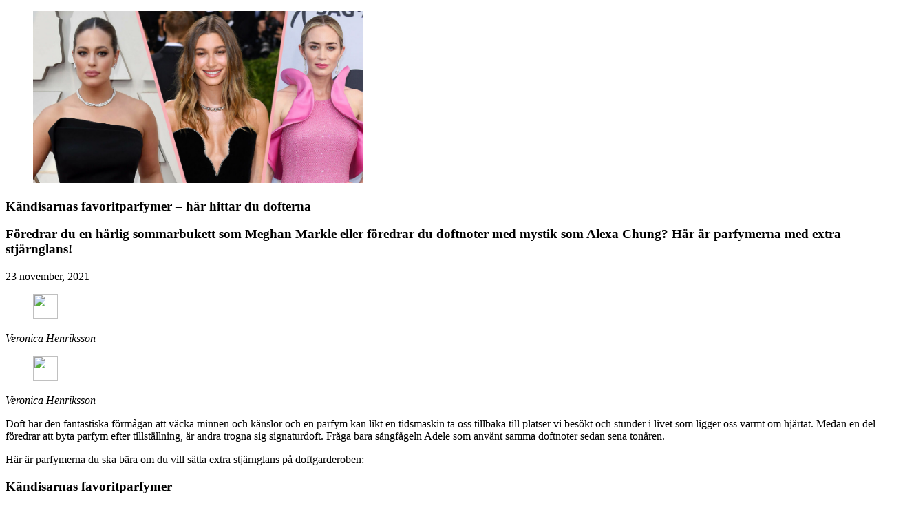

--- FILE ---
content_type: text/html; charset=UTF-8
request_url: https://www.baaam.se/skonhet/kandisars-favoritparfymer/7895175
body_size: 7840
content:
<!DOCTYPE html>
<html lang="sv-SE">

    <head>
        <meta property="og:type" content="article" />
        <meta property="article:section" content="baaam skönhet" />
        
        
        
    </head>

    <body class="article site_baaam   ">

        
                


        <article class="pageWidth">

            <section class="main article">

                    <div></div>
<script>
(function() {
    let windowUrl = window.location.href;
    windowUrl = windowUrl.substring(windowUrl.indexOf('?') + 1);
    let messageElement = document.querySelector('.shareableMessage');
    if (windowUrl && windowUrl.includes('code') && windowUrl.includes('expires')) {
        messageElement.style.display = 'block';
    } 
})();
</script>


                <div class="articleHeader column">


    


    <div class="media row c-post-featured-image" data-test-id="post-featured-image">
            
            <figure class="">
    <div class="img fullwidthTarget">
        <picture>
            <source srcset="https://image.baaam.se/7895242.jpg?imageId=7895242&width=2116&height=1102&format=jpg" 
                width="1058"
                height="551"
                media="(min-width: 768px)"
                type="image/jpeg">    
            <source srcset="https://image.baaam.se/7895242.jpg?imageId=7895242&width=960&height=500&format=jpg" 
                width="480"
                height="250"
                media="(max-width: 767px)"
                type="image/jpeg">    
            <img src="https://image.baaam.se/7895242.jpg?imageId=7895242&width=960&height=500&format=jpg"
                width="480"
                height="250"
                title="Kändisarnas favoritparfymer – här hittar du dofterna"
                alt="" 
                
                style=""    
                >
        </picture>
        
        
    </div>
</figure>

            
            
            
            
            
            
        <div class="floatingText"></div>
    </div>

    <div class="c-post_title" data-test-id="post-title">
<h1 itemprop="headline"
  class="headline tm30"
  style="">
  Kändisarnas favoritparfymer – här hittar du dofterna
</h1>
</div>

    <h3 itemprop="description" class="subtitle " style="">Föredrar du en härlig sommarbukett som Meghan Markle eller föredrar du doftnoter med mystik som Alexa Chung? Här är parfymerna med extra stjärnglans!</h3>
    <a class="c-post-byline__category " href="https:&#x2F;&#x2F;www.baaam.se&#x2F;&#x2F;">
  
</a>
    <h2 class="kicker " style=""></h2>

    <div class="meta">
  
  <div class="c-post-byline">
    <div class="c-post-byline__meta">
      <a class="c-post-byline__category " href="https:&#x2F;&#x2F;www.baaam.se&#x2F;&#x2F;">
        
      </a>
      <div class="c-post-byline__date">
          23 november, 2021
      </div>
      <div class="byline column c-post-author" itemscope itemtype="http://schema.org/Person">
    <div class="content c-post-author__image c-post-author__image--round">
            
                <figure>
                    <img itemprop="image" src="" width="36" height="36" />
                </figure>
        <div class="c-post-byline__info">
            <address class="name c-post-author__name">
                <span class="c-post-author__name--uppercase">
                        <span class="firstname firstname">Veronica</span> <span class="firstname lastname">Henriksson</span> 
                </span>
            </address>
        </div>
    </div>
    <div style="display:none" class="byline_sites"></div>
    <div style="display:none" class="isauthorlink"></div>
</div>


      <div class="c-post-byline__photo-byline">

      </div>
    </div>

  </div>
</div>

    <!-- Legacy bylines, but editor cannot add bylines here. TODO: will remove in future -->
    <div class="meta-container">
        <div class="meta-bylines legacy-bylines" style="margin-top: 5px;">
            <div class="byline column c-post-author" itemscope itemtype="http://schema.org/Person">
    <div class="content c-post-author__image c-post-author__image--round">
            
                <figure>
                    <img itemprop="image" src="" width="36" height="36" />
                </figure>
        <div class="c-post-byline__info">
            <address class="name c-post-author__name">
                <span class="c-post-author__name--uppercase">
                        <span class="firstname firstname">Veronica</span> <span class="firstname lastname">Henriksson</span> 
                </span>
            </address>
        </div>
    </div>
    <div style="display:none" class="byline_sites"></div>
    <div style="display:none" class="isauthorlink"></div>
</div>

        </div>
    </div>
    <!-- // Legacy bylines -->
</div>


                
                
                <div data-element-guid="8fc98b27-9126-4567-a334-39913b4c505f" class="bodytext large-12 small-12 medium-12">
    
    

    <p>Doft har den fantastiska förmågan att väcka minnen och känslor och en parfym kan likt en tidsmaskin ta oss tillbaka till platser vi besökt och stunder i livet som ligger oss varmt om hjärtat. Medan en del föredrar att byta parfym efter tillställning, är andra trogna sig signaturdoft. Fråga bara sångfågeln Adele som använt samma doftnoter sedan sena tonåren.</p><p>Här är parfymerna du ska bära om du vill sätta extra stjärnglans på doftgarderoben:</p><h3>Kändisarnas favoritparfymer</h3><h2>Hailey Biebers favoritparfym, R.E.M EdP – Ariana Grande</h2><figure class="column small-12 large-12 large-12 small-abs-12 large-abs-12">
    <div class="content image-wrapper ">
        <div class="img image fullwidthTarget">
            <picture>
                <source srcset="https://image.baaam.se/7893969.jpg?imageId=7893969&width=2116&height=1102&format=jpg" 
                    width="1058"
                    height="551"
                    media="(min-width: 768px)"
                    type="image/jpeg">    
                <source srcset="https://image.baaam.se/7893969.jpg?imageId=7893969&width=960&height=500&format=jpg" 
                    width="480"
                    height="250"
                    media="(max-width: 767px)"
                    type="image/jpeg">    
                <img src="https://image.baaam.se/7893969.jpg?imageId=7893969&width=960&height=500&format=jpg"
                    width="480"
                    height="250"
                    title="Klicka på bilden för att komma direkt till parfymen."
                    alt="Klicka på bilden för att komma direkt till parfymen." 
                    loading="lazy"
                    style=""    
                    >
            </picture>
            
            
        </div>
        <div class="caption imagecaption-flex " data-showmore="">
            <figcaption itemprop="caption" class="imagecap "><a target="_blank" rel="nofollow" href="https://in.ahlens.se/t/t?a=1136856392&amp;as=1213860375&amp;t=2&amp;tk=1&amp;epi=vh-kandisparfym-arianagrande&amp;url=https://www.ahlens.se/Skonhet/doft/parfym-edt-15273/ariana-grande-r-e-m-edp-55020384/?gclid=Cj0KCQjw18WKBhCUARIsAFiW7Jw0vR7R98hIs2_EQFXPDcULnjI6htry0n4d9eS5ce8ZnPDUJ9q8cLIaAha7EALw_wcB">Klicka på bilden för att komma direkt till parfymen. </a></figcaption>
            <figcaption itemprop="author" class="imagecap "></figcaption>
        </div>
    </div>
</figure>
<p>Härliga parfymer behöver inte kosta skjortan, i alla fall inte om du frågar Hailey Bieber. Hon, likt många andra, är ett stort fan av sångerskan Ariana Grandes parfymer och beskriver Arianas parfymsamling som rolig, lekfull och otroligt väldoftande. <em>R.E.M </em>som är en av Haileys favoriter har noter av fikon, päron och salt karamell som skapar den perfekta blandningen av sött och salt. I basen gömmer sig också sandelträ, mysk och tonkaböna som ger ett djup och balanserar doften.</p><p><a target="_blank" rel="nofollow" href="https://dot.kicks.se/t/t?a=1179647808&amp;as=1213860375&amp;t=2&amp;tk=1&amp;epi=vh-kandisparfym-lelabo&amp;url=https://www.kicks.se/le-labo/parfym/dam/parfym/santal-33-edp-50-ml-v94005584?dfw_tracker=92575-94005584&amp;gclid=Cj0KCQjw18WKBhCUARIsAFiW7JxxnH7r0eizi1Kjx72NRhIgf8yBiYNUJo1atT1ZuPxEDq-RdZNnmZMaAqaMEALw_wcB">Prisvärda R.E.M finns att köpa här</a>.</p><h2>Alexa Chungs favoritparfym, Santal 33 EdP – Le Labo</h2><figure class="column small-12 large-12 large-12 small-abs-12 large-abs-12">
    <div class="content image-wrapper ">
        <div class="img image fullwidthTarget">
            <picture>
                <source srcset="https://image.baaam.se/7894093.jpg?imageId=7894093&width=2116&height=1102&format=jpg" 
                    width="1058"
                    height="551"
                    media="(min-width: 768px)"
                    type="image/jpeg">    
                <source srcset="https://image.baaam.se/7894093.jpg?imageId=7894093&width=960&height=500&format=jpg" 
                    width="480"
                    height="250"
                    media="(max-width: 767px)"
                    type="image/jpeg">    
                <img src="https://image.baaam.se/7894093.jpg?imageId=7894093&width=960&height=500&format=jpg"
                    width="480"
                    height="250"
                    title="Klicka på bilden för att komma direkt till parfymen."
                    alt="Klicka på bilden för att komma direkt till parfymen." 
                    loading="lazy"
                    style=""    
                    >
            </picture>
            
            
        </div>
        <div class="caption imagecaption-flex " data-showmore="">
            <figcaption itemprop="caption" class="imagecap "><a target="_blank" rel="nofollow" href="https://dot.kicks.se/t/t?a=1179647808&amp;as=1213860375&amp;t=2&amp;tk=1&amp;epi=vh-kandisparfym-lelabo&amp;url=https://www.kicks.se/le-labo/parfym/dam/parfym/santal-33-edp-50-ml-v94005584?dfw_tracker=92575-94005584&amp;gclid=Cj0KCQjw18WKBhCUARIsAFiW7JxxnH7r0eizi1Kjx72NRhIgf8yBiYNUJo1atT1ZuPxEDq-RdZNnmZMaAqaMEALw_wcB">Klicka på bilden för att komma direkt till parfymen.</a></figcaption>
            <figcaption itemprop="author" class="imagecap "></figcaption>
        </div>
    </div>
</figure>
<p>Fotomodellen, kläddesignern och stilikonen Alexa Chung, älskar den nästintill kultförklarade parfymen <em>Santal 33</em> från Le Labo. Unisexparfymen har blommiga noter av viol och iris som möter djupare noter som kardemumma, läder, papyrus (känt för sin rökiga doft) och sandelträ.</p><p><a target="_blank" rel="nofollow" href="https://dot.kicks.se/t/t?a=1179647808&amp;as=1212076637&amp;t=2&amp;tk=1&amp;epi=vh-kandisparfym-lelabo&amp;url=https://www.kicks.se/le-labo/parfym/dam/parfym/santal-33-edp-50-ml-v94005584?dfw_tracker=92575-94005584&amp;gclid=Cj0KCQjw18WKBhCUARIsAFiW7JxxnH7r0eizi1Kjx72NRhIgf8yBiYNUJo1atT1ZuPxEDq-RdZNnmZMaAqaMEALw_wcB">Klassiker Santal 33 finns att köpa här</a>.</p><h2>Rosie Huntington-Whiteleys favoritparfym, Gypsy Water EdP – Byredo</h2><figure class="column small-12 large-12 large-12 small-abs-12 large-abs-12">
    <div class="content image-wrapper ">
        <div class="img image fullwidthTarget">
            <picture>
                <source srcset="https://image.baaam.se/7894126.jpg?imageId=7894126&width=2116&height=1102&format=jpg" 
                    width="1058"
                    height="551"
                    media="(min-width: 768px)"
                    type="image/jpeg">    
                <source srcset="https://image.baaam.se/7894126.jpg?imageId=7894126&width=960&height=500&format=jpg" 
                    width="480"
                    height="250"
                    media="(max-width: 767px)"
                    type="image/jpeg">    
                <img src="https://image.baaam.se/7894126.jpg?imageId=7894126&width=960&height=500&format=jpg"
                    width="480"
                    height="250"
                    title="Klicka på bilden för att komma direkt till parfymen."
                    alt="Klicka på bilden för att komma direkt till parfymen." 
                    loading="lazy"
                    style=""    
                    >
            </picture>
            
            
        </div>
        <div class="caption imagecaption-flex " data-showmore="">
            <figcaption itemprop="caption" class="imagecap "><a target="_blank" rel="nofollow" href="https://dot.kicks.se/t/t?a=1179647808&amp;as=1212076637&amp;t=2&amp;tk=1&amp;epi=vh-kandisparfym-byredo-update&amp;url=https://www.kicks.se/byredo/parfym/dam/parfym/gypsy-water-edp-50-ml?dfw_tracker=92575-88507564&amp;gclid=CjwKCAiAv_KMBhAzEiwAs-rX1IiFGW550JXfyqx03sjfVfUNU30O9gQ4RPE9-3nrCsCUwAKgD6SZkBoCrL4QAvD_BwE">Klicka på bilden för att komma direkt till parfymen.</a></figcaption>
            <figcaption itemprop="author" class="imagecap "></figcaption>
        </div>
    </div>
</figure>
<p>Svenska Byredo står på supermodellen Rosie Huntington-Whiteleys topplista! Parfymen <em>Gypsy Water</em> är en av märkets storsäljande dofter och har noter av vanilj, sandelträ, iris, bergamott och citron. En sensuell och fantastiskt välbalanserad doft med mycket power!</p><p><a target="_blank" rel="nofollow" href="https://dot.kicks.se/t/t?a=1179647808&amp;as=1212076637&amp;t=2&amp;tk=1&amp;epi=vh-kandisparfym-byredo-update&amp;url=https://www.kicks.se/byredo/parfym/dam/parfym/gypsy-water-edp-50-ml?dfw_tracker=92575-88507564&amp;gclid=CjwKCAiAv_KMBhAzEiwAs-rX1IiFGW550JXfyqx03sjfVfUNU30O9gQ4RPE9-3nrCsCUwAKgD6SZkBoCrL4QAvD_BwE">Gypsy Water finns att köpa här</a>.</p><h2>Adeles favoritparfym, Hypnotic Poison EdP – Dior</h2><figure class="column small-12 large-12 large-12 small-abs-12 large-abs-12">
    <div class="content image-wrapper ">
        <div class="img image fullwidthTarget">
            <picture>
                <source srcset="https://image.baaam.se/7894284.jpg?imageId=7894284&x=0.00&y=0.00&cropw=99.86&croph=100.00&width=1402&height=732&format=jpg" 
                    width="701"
                    height="366"
                    media="(min-width: 768px)"
                    type="image/jpeg">    
                <source srcset="https://image.baaam.se/7894284.jpg?imageId=7894284&x=0.00&y=0.00&cropw=99.86&croph=100.00&width=636&height=332&format=jpg" 
                    width="318"
                    height="166"
                    media="(max-width: 767px)"
                    type="image/jpeg">    
                <img src="https://image.baaam.se/7894284.jpg?imageId=7894284&x=0.00&y=0.00&cropw=99.86&croph=100.00&width=636&height=332&format=jpg"
                    width="318"
                    height="166"
                    title="Klicka på bilden för att komma direkt till parfymen."
                    alt="Klicka på bilden för att komma direkt till parfymen." 
                    loading="lazy"
                    style=""    
                    >
            </picture>
            
            
        </div>
        <div class="caption imagecaption-flex " data-showmore="">
            <figcaption itemprop="caption" class="imagecap "><a target="_blank" rel="nofollow" href="https://dot.kicks.se/t/t?a=1179647808&amp;as=1213860375&amp;t=2&amp;tk=1&amp;epi=vh-kandisparfym-dior&amp;url=https://www.kicks.se/dior/doft-dam/poison/hypnotic-poison-edp-50-ml?dfw_tracker=92575-44707909&amp;gclid=Cj0KCQjw18WKBhCUARIsAFiW7JzzaeEnBbIQc5Azl47ba7RjiggVUbQm_OBTFUAK8LyvFWFWyXMG7ZMaAhkpEALw_wcB">Klicka på bilden för att komma direkt till parfymen.</a></figcaption>
            <figcaption itemprop="author" class="imagecap "></figcaption>
        </div>
    </div>
</figure>
<p>Sångfågeln Adele har verkligen hittat sin signaturdoft. <em>Hypnotic poision</em> lanserades 1998 och är en variant av orginalet <em>Poison</em> som kom 1985. Trots att doften har några år på nacken håller den måttet än idag. Adele har till exempel använt den sedan hon var i sena tonåren. Parfymens doftpyramid består av jasmin i toppen, tonkaböna i hjärtat och vanilj i basen. Förutom det finns även liljekonvalj, sandelträ och mysk i doften. Vi förstår verkligen varför Adele använt den i så många år!</p><p><a target="_blank" rel="nofollow" href="https://dot.kicks.se/t/t?a=1179647808&amp;as=1213860375&amp;t=2&amp;tk=1&amp;epi=vh-kandisparfym-dior&amp;url=https://www.kicks.se/dior/doft-dam/poison/hypnotic-poison-edp-50-ml?dfw_tracker=92575-44707909&amp;gclid=Cj0KCQjw18WKBhCUARIsAFiW7JzzaeEnBbIQc5Azl47ba7RjiggVUbQm_OBTFUAK8LyvFWFWyXMG7ZMaAhkpEALw_wcB">Hypnotic poison finns att köpa här</a>.</p><h2>Emily Blunts favoritparfym, Opium EdP – YSL</h2><figure class="column small-12 large-12 large-12 small-abs-12 large-abs-12">
    <div class="content image-wrapper ">
        <div class="img image fullwidthTarget">
            <picture>
                <source srcset="https://image.baaam.se/7894338.jpg?imageId=7894338&width=2116&height=1102&format=jpg" 
                    width="1058"
                    height="551"
                    media="(min-width: 768px)"
                    type="image/jpeg">    
                <source srcset="https://image.baaam.se/7894338.jpg?imageId=7894338&width=960&height=500&format=jpg" 
                    width="480"
                    height="250"
                    media="(max-width: 767px)"
                    type="image/jpeg">    
                <img src="https://image.baaam.se/7894338.jpg?imageId=7894338&width=960&height=500&format=jpg"
                    width="480"
                    height="250"
                    title="Klicka på bilden för att komma direkt till parfymen."
                    alt="Klicka på bilden för att komma direkt till parfymen." 
                    loading="lazy"
                    style=""    
                    >
            </picture>
            
            
        </div>
        <div class="caption imagecaption-flex " data-showmore="">
            <figcaption itemprop="caption" class="imagecap "><a target="_blank" rel="nofollow" href="https://in.ahlens.se/t/t?a=1136856392&amp;as=1213860375&amp;t=2&amp;tk=1&amp;epi=vh-kandisparfym-ysl&amp;url=https://www.ahlens.se/Skonhet/doft/parfym-edt-15273/yves-saint-laurent-opium-edp-30-ml-30-ml-unknown-26984211/?gclid=Cj0KCQjw18WKBhCUARIsAFiW7Jzmwy1G50BeCaaMSZJ6huA7pZ1tdXAA7bzjqo_lVTh4kyDPdw6jCIkaAqdsEALw_wcB">Klicka på bilden för att komma direkt till parfymen.</a></figcaption>
            <figcaption itemprop="author" class="imagecap "></figcaption>
        </div>
    </div>
</figure>
<p>En annan doftklassiker är <em>Opium </em>från YSL som lanserades 1977 (!). I parfymens bas finns vanilj, patchouli och myrra som följs upp av liljekonvalj och nejlika i hjärtat. Parfymen avslutas med mandarin och bergamott i toppen, och ja, parfymen osar lyx! Men doften bärs på egen risk – komplimangerna haglar nämligen in!</p><p><a target="_blank" rel="nofollow" href="https://in.ahlens.se/t/t?a=1136856392&amp;as=1213860375&amp;t=2&amp;tk=1&amp;epi=vh-kandisparfym-ysl&amp;url=https://www.ahlens.se/Skonhet/doft/parfym-edt-15273/yves-saint-laurent-opium-edp-30-ml-30-ml-unknown-26984211/?gclid=Cj0KCQjw18WKBhCUARIsAFiW7Jzmwy1G50BeCaaMSZJ6huA7pZ1tdXAA7bzjqo_lVTh4kyDPdw6jCIkaAqdsEALw_wcB">Opium finns att köpa här</a>.</p><h2>Meghan Markles favoritparfym, Wild Bluebell Cologne – Jo Malone London</h2><figure class="column small-12 large-12 large-12 small-abs-12 large-abs-12">
    <div class="content image-wrapper ">
        <div class="img image fullwidthTarget">
            <picture>
                <source srcset="https://image.baaam.se/7894420.jpg?imageId=7894420&width=2116&height=1102&format=jpg" 
                    width="1058"
                    height="551"
                    media="(min-width: 768px)"
                    type="image/jpeg">    
                <source srcset="https://image.baaam.se/7894420.jpg?imageId=7894420&width=960&height=500&format=jpg" 
                    width="480"
                    height="250"
                    media="(max-width: 767px)"
                    type="image/jpeg">    
                <img src="https://image.baaam.se/7894420.jpg?imageId=7894420&width=960&height=500&format=jpg"
                    width="480"
                    height="250"
                    title="Klicka på bilden för att komma direkt till parfymen."
                    alt="Klicka på bilden för att komma direkt till parfymen." 
                    loading="lazy"
                    style=""    
                    >
            </picture>
            
            
        </div>
        <div class="caption imagecaption-flex " data-showmore="">
            <figcaption itemprop="caption" class="imagecap "><a target="_blank" rel="nofollow" href="https://in.ahlens.se/t/t?a=1136856392&amp;as=1213860375&amp;t=2&amp;tk=1&amp;epi=vh-kandisparfym-jomalone&amp;url=https://www.ahlens.se/Skonhet/doft/parfym-edt-15273/jo-malone-london-wild-bluebell-cologne-89580591/?gclid=Cj0KCQjw18WKBhCUARIsAFiW7JwmP1dQMO0M7MzvNE9GRrgPjCE-u_5LCvd32jXVFwb22Al2XfTyNdkaApw1EALw_wcB">Klicka på bilden för att komma direkt till parfymen.</a></figcaption>
            <figcaption itemprop="author" class="imagecap "></figcaption>
        </div>
    </div>
</figure>
<p>Vill du sätta en kunglig touch på din doftgarderob och föredrar blommiga dofter är det <em>Wild bluebell </em>från Jo Malone London som du ska satsa på! Parfymen doftar likt en härlig sommarbukett, utan att bli för mycket. Blåklocka, liljekonvalj och nyponros är tre av doftens ljuvliga noter som balanseras fint med kryddnejlika och mysk.</p><p><a target="_blank" rel="nofollow" href="https://in.ahlens.se/t/t?a=1136856392&amp;as=1213860375&amp;t=2&amp;tk=1&amp;epi=vh-kandisparfym-jomalone&amp;url=https://www.ahlens.se/Skonhet/doft/parfym-edt-15273/jo-malone-london-wild-bluebell-cologne-89580591/?gclid=Cj0KCQjw18WKBhCUARIsAFiW7JwmP1dQMO0M7MzvNE9GRrgPjCE-u_5LCvd32jXVFwb22Al2XfTyNdkaApw1EALw_wcB">Wild bluebell finns att köpa här</a>.</p><h2>Ashley Grahams favoritparfym, Signature Absolu, Chloé</h2><figure class="column small-12 large-12 large-12 small-abs-12 large-abs-12">
    <div class="content image-wrapper ">
        <div class="img image fullwidthTarget">
            <picture>
                <source srcset="https://image.baaam.se/7894443.jpg?imageId=7894443&width=2116&height=1102&format=jpg" 
                    width="1058"
                    height="551"
                    media="(min-width: 768px)"
                    type="image/jpeg">    
                <source srcset="https://image.baaam.se/7894443.jpg?imageId=7894443&width=960&height=500&format=jpg" 
                    width="480"
                    height="250"
                    media="(max-width: 767px)"
                    type="image/jpeg">    
                <img src="https://image.baaam.se/7894443.jpg?imageId=7894443&width=960&height=500&format=jpg"
                    width="480"
                    height="250"
                    title="Klicka på bilden för att komma direkt till parfymen."
                    alt="Klicka på bilden för att komma direkt till parfymen." 
                    loading="lazy"
                    style=""    
                    >
            </picture>
            
            
        </div>
        <div class="caption imagecaption-flex " data-showmore="">
            <figcaption itemprop="caption" class="imagecap "><a target="_blank" rel="nofollow" href="https://go.nordicfeel.se/t/t?a=872761485&amp;as=1212076637&amp;t=2&amp;tk=1&amp;epi=beauty-kandisparfym-chloe-update&amp;url=https://www.nordicfeel.se/doft/parfym/damparfym/chloe-absolu-de-parfum-53951?gclid=CjwKCAiAv_KMBhAzEiwAs-rX1KEqE-R0-wfK8-Q_yu9l6jn-nqZ1MY_B-58hofuexN37cHbyvtNLEBoCqVoQAvD_BwE">Klicka på bilden för att komma direkt till parfymen.</a></figcaption>
            <figcaption itemprop="author" class="imagecap "></figcaption>
        </div>
    </div>
</figure>
<p>Centifoliarosor från parfymen och rosens mecka Grasse tillsammans med varm vanilj och patchouli gör <em>Signature absolu </em>till en förförisk, lyxig och värmande, på en och samma gång. Doften har en härlig karaktär och lämnar få näsor oberörda.</p><p><a target="_blank" rel="nofollow" href="https://go.nordicfeel.se/t/t?a=872761485&amp;as=1212076637&amp;t=2&amp;tk=1&amp;epi=beauty-kandisparfym-chloe-update&amp;url=https://www.nordicfeel.se/doft/parfym/damparfym/chloe-absolu-de-parfum-53951?gclid=CjwKCAiAv_KMBhAzEiwAs-rX1KEqE-R0-wfK8-Q_yu9l6jn-nqZ1MY_B-58hofuexN37cHbyvtNLEBoCqVoQAvD_BwE">Signature absolu finns att köpa här</a>.</p><p><em>Foto: TT</em></p>


        <div class="jwplayer_video jwplayer_video--horizontal expand columns small-12 large-12 large-12">
            <figure class="jwplayer_video-figure " itemscope itemtype="https://schema.org/ImageObject">
                <figcaption class="jwplayer_video-title" itemprop="headline">
                    <span class="jwplayer_video-title-text headline">
                        6 Artister som släppt sin egen parfym
                    </span>
                    <span class="jwplayer_video-title-logo"><img src="&#x2F;view-resources&#x2F;public&#x2F;baaam&#x2F;images&#x2F;tv-logo-2.svg"/></span>
                </figcaption>


                <div class="jwplayer_video-videoArea">
                    <div class="jwplayer_video-time">
                        <i>
<svg version="1.1" xmlns="http://www.w3.org/2000/svg" xmlns:xlink="http://www.w3.org/1999/xlink" x="0px" y="0px"
  viewBox="0 0 24 24" xml:space="preserve">
  <path fill="none" d="M12,3.4c-4.7,0-8.6,3.8-8.6,8.6c0,4.7,3.8,8.6,8.6,8.6s8.6-3.8,8.6-8.6C20.6,7.3,16.7,3.4,12,3.4z M17,15
    c-0.2,0.3-0.5,0.5-0.8,0.5c-0.2,0-0.3,0-0.5-0.1L11.5,13C11.2,12.8,11,12.4,11,12c0,0,0-0.1,0-0.1V5.7c0-0.5,0.4-1,1-1s1,0.4,1,1
    v5.8l3.7,2.1C17.1,13.9,17.3,14.5,17,15z"/>
  <path fill="currentColor" d="M12,1.5C6.2,1.5,1.5,6.2,1.5,12c0,5.8,4.7,10.5,10.5,10.5c5.8,0,10.5-4.7,10.5-10.5C22.5,6.2,17.8,1.5,12,1.5z M12,20.6
    c-4.7,0-8.6-3.8-8.6-8.6c0-4.7,3.8-8.6,8.6-8.6s8.6,3.8,8.6,8.6C20.6,16.7,16.7,20.6,12,20.6z"/>
  <path fill="currentColor" d="M16.7,13.7L13,11.5V5.7c0-0.5-0.4-1-1-1s-1,0.4-1,1v6.2c0,0.1,0,0.1,0,0.1c0,0.4,0.1,0.7,0.5,0.9l4.2,2.4
    c0.2,0.1,0.3,0.1,0.5,0.1c0.3,0,0.7-0.2,0.8-0.5C17.3,14.5,17.1,13.9,16.7,13.7z"/>
</svg>
</i>
                        1:16
                    </div>
                    <div class="jwplayer-edit-drag-overlay">
                    <span>Drag & Drop</span>
                    </div>
                    
                       <iframe
                            src="https://cdn.jwplayer.com/players/CxeKbh4B-JU1KVB4g.html"
                            width="100%"
                            height="100%"
                            frameborder="0"
                            scrolling="auto"
                            allowfullscreen
                            style="position: absolute"
                        ></iframe>




                </div>


            </figure>        </div>




    

    
</div>

                <div class="article-footer c-post_tag columns">
    <div class="article-footer__wrapper c-post_tag__wrapper">
        <div class="article-footer__wrapper__item c-post_tag__wrapper__item">
            <a href="null/skonhet/">skönhet</a>
        </div>
        <div class="article-footer__wrapper__item c-post_tag__wrapper__item">
            <a href="null/etikett/hollywood/">hollywood</a>
        </div>
        <div class="article-footer__wrapper__item c-post_tag__wrapper__item">
            <a href="null/etikett/k%c3%a4ndisar/">kändisar</a>
        </div>
        <div class="article-footer__wrapper__item c-post_tag__wrapper__item">
            <a href="null/etikett/parfym/">parfym</a>
        </div>
    </div>
</div>


                <div class="row social">
                    <div class="column large-6 small-6">
                            <a target="blank" href="https://www.facebook.com/sharer.php?u=https%3A%2F%2Fwww.baaam.se%2Fskonhet%2Fkandisars-favoritparfymer%2F7895175" class="fi-social-facebook" aria-label="Dela på Facebook"></a>
                            <a target="blank" href="https://twitter.com/intent/tweet?url=https%3A%2F%2Fwww.baaam.se%2Fskonhet%2Fkandisars-favoritparfymer%2F7895175" class="fi-social-twitter" aria-label="Dela på X (Twitter)"></a>
                            <a target="blank" href="/cdn-cgi/l/email-protection#[base64]" class="fi-mail" aria-label="Dela via e-post"></a>
                    </div>
                </div>


            </section>
            
        </article>
        <section class="related">
        <div data-element-guid="b97117b1-611c-4632-d0c6-7b3700a68742" class="page-content"><div class="row-wrapper small-12 large-12 large-12" style="">
    <div class="row">
        
    </div>
</div>
</div>

        </section>

        <footer class="page">
    
</footer>

        <script data-cfasync="false" src="/cdn-cgi/scripts/5c5dd728/cloudflare-static/email-decode.min.js"></script><script>
            window.dachserData = {
                _data: {},
                _instances: {},
                get: function(key) {
                    return dachserData._data[key] || null;
                },
                set: function(key, value) {
                    dachserData._data[key] = value;
                },
                push: function(key, value) {
                    if (!dachserData._data[key]) {
                        dachserData._data[key] = [];
                    }
                    dachserData._data[key].push(value);
                },
                setInstance: function(key, identifier, instance) {
                    if (!dachserData._instances[key]) {
                        dachserData._instances[key] = {};
                    }
                    dachserData._instances[key][identifier] = instance;
                },
                getInstance: function(key, identifier) {
                    return dachserData._instances[key] ? dachserData._instances[key][identifier] || null : null;
                },
                reflow: () => {}
            };
        </script>
        <script type="text/javascript">
            (function () {
                var handlers = {
                    parallax: function(item) {
                        if (window.Dac && window.Dac.Parallax) {
                            new Dac.Parallax(item);
                        } else {
                            console.warn('parallax: Missing required class Dac.Parallax. Content will not animate.');
                        }
                    },
                    swipehelper: function(item) {
                        if (window.Dac && window.Dac.SwipeHelper) {
                            var element = document.querySelector(item.selector);
                            if (!element) {
                                console.warn('SwipeHelper: Missing element for selector: "' + item.selector + '".');
                                return;
                            }
                            new Dac.SwipeHelper(element, item);
                        } else {
                            console.warn('SwipeHelper: Missing required function Dac.SwipeHelper.');
                        }
                    },
                    readprogress: function(item) {
                        if (window.Dac && window.Dac.ReadProgress) {
                            var element = document.querySelector(item.selector);
                            if (!element) {
                                console.warn('ReadProgress: Missing element for selector: "' + item.selector + '".');
                                return;
                            }
                            new Dac.ReadProgress(element, item);
                        } else {
                            console.warn('ReadProgress: Missing required function Dac.ReadProgress.');
                        }
                    },
                    tabnavigation: function(item) {
                        if (window.Dac && window.Dac.TabNavigation) {
                            new Dac.TabNavigation(item);
                        } else {
                            console.warn('TabNavigation: Missing required function Dac.Tabnavigation.');
                        }
                    },
                    labclient: function(item) {
                        if (window.Dac && window.Dac.LabClientSetup) {
                            window.dachserData.setInstance('labclient', item.id, new Dac.LabClientSetup(item));
                        } else {
                            console.warn('LabClientSetup: Missing required function Dac.LabClientSetup.');
                        }
                    },
                    elementattributetoggler: function(item) {
                        if (window.Dac && window.Dac.ElementAttributeToggler) {
                            new Dac.ElementAttributeToggler(item);
                        } else {
                            console.warn('ElementAttributeToggler: Missing required class Dac.ElementAttributeToggler.');
                        }
                    },
                    labradorsearch: function(item) {
                        if (window.Dac && window.Dac.LabradorSearch) {
                            new Dac.LabradorSearch(item);
                        } else {
                            console.warn('ElementAttributeToggler: Missing required class Dac.LabradorSearch.');
                        }
                    },
                    articlelists: (item) => {
                        if (window.Dac && window.Dac.ArticleLists) {
                            new Dac.ArticleLists(item);
                        } else {
                            console.warn('ElementAttributeToggler: Missing required class Dac.ArticleLists.');
                        }
                    }
                };

                // Parallax
                // Register each element requiering js-animations
                var parallaxQueue = window.dachserData.get('parallax') || [];
                while (parallaxQueue.length) {
                    handlers.parallax(parallaxQueue.shift());
                }

                // SwipeHelper
                // Register each element using SwipeHelper:
                var swipehelperQueue = window.dachserData.get('swipehelper') || [];
                while (swipehelperQueue.length) {
                    handlers.swipehelper(swipehelperQueue.shift());
                }

                // ReadProgress
                // Register each element using SwipeHelper:
                var readprogressQueue = window.dachserData.get('readprogress') || [];
                while (readprogressQueue.length) {
                    handlers.readprogress(readprogressQueue.shift());
                }

                // Tab-navigation
                var tabnavigationQueue = window.dachserData.get('tabnavigation') || [];
                while (tabnavigationQueue.length) {
                    handlers.tabnavigation(tabnavigationQueue.shift());
                }

                // ElementAttributeToggler
                var elementAttributeTogglerQueue = window.dachserData.get('elementattributetoggler') || [];
                while (elementAttributeTogglerQueue.length) {
                    handlers.elementattributetoggler(elementAttributeTogglerQueue.shift());
                }

                // LabClient - Draw content in browser client-side
                var labclientQueue = window.dachserData.get('labclient') || [];
                while (labclientQueue.length) {
                    handlers.labclient(labclientQueue.shift());
                }

                var labradorsearchQueue = window.dachserData.get('labradorsearch') || [];
                while (labradorsearchQueue.length) {
                    handlers.labradorsearch(labradorsearchQueue.shift());
                }

                var articlelistsQueue = window.dachserData.get('articlelists') || [];
                while (articlelistsQueue.length) {
                    handlers.articlelists(articlelistsQueue.shift());
                }

            }());
        </script>
        <script type="text/javascript">
            (function() {
                if (!('IntersectionObserver' in window)) return;
                
                var stickyAds = document.querySelectorAll('.adZone.sticky .adnuntius-ad:last-child, .adZone.sticky .google-ad:last-child');
                if (stickyAds.length) {
                    var stickyMarginTop = 84; // Value matching value for sticky styling in ads stylesheet (adnuntius and googleads)
                    var options = { root: null, rootMargin: '-' + stickyMarginTop + 'px 1000px 2000px', threshold: [0, 1] };
                    
                    for (var i = 0; i < stickyAds.length; i++) {
                        (function(i) {
                            var observer = new IntersectionObserver(function(entries) {
                                entries.forEach(function(entry) {
                                    if (entry.intersectionRatio == 1) {
                                        if(entry.target.offsetParent) {
                                            entry.target.offsetParent.classList.remove('active');
                                        }
                                    } else {
                                        if(entry.target.offsetParent && (window.scrollY + stickyMarginTop) >= entry.target.offsetParent.offsetTop && window.innerWidth > 1088) {
                                            entry.target.offsetParent.classList.add('active');
                                        }
                                    }
                                });
                            }, options);
                            observer.observe(stickyAds[i]);
                        }(i));
                    }
                }
            }());
        </script>

        


    <script defer src="https://static.cloudflareinsights.com/beacon.min.js/vcd15cbe7772f49c399c6a5babf22c1241717689176015" integrity="sha512-ZpsOmlRQV6y907TI0dKBHq9Md29nnaEIPlkf84rnaERnq6zvWvPUqr2ft8M1aS28oN72PdrCzSjY4U6VaAw1EQ==" data-cf-beacon='{"version":"2024.11.0","token":"a02978df3d1746e493836b1e985d29c5","r":1,"server_timing":{"name":{"cfCacheStatus":true,"cfEdge":true,"cfExtPri":true,"cfL4":true,"cfOrigin":true,"cfSpeedBrain":true},"location_startswith":null}}' crossorigin="anonymous"></script>
</body>
</html>


--- FILE ---
content_type: text/html; charset=utf-8
request_url: https://cdn.jwplayer.com/players/CxeKbh4B-JU1KVB4g.html
body_size: 1321
content:
<!DOCTYPE html>
<html>
  <head prefix="og:http://ogp.me/ns#">
    <title>6 Artister som släppt sin egen parfym</title>
    <meta charset="utf-8">
    <meta property="og:url" content="https://cdn.jwplayer.com/previews/CxeKbh4B-JU1KVB4g">
    <meta property="og:title" content="6 Artister som släppt sin egen parfym">
    <meta property="og:image" content="https://assets-jpcust.jwpsrv.com/thumbs/CxeKbh4B-720.jpg">
    <meta property="og:description" content="&lt;p&gt;6 Artister som släppt sin egen parfym &lt;/p&gt;">
    <meta property="og:type" content="video">
    <meta property="og:video" content="https://cdn.jwplayer.com/videos/CxeKbh4B-ccjU3Hvi.mp4">
    <meta property="og:video:secure_url" content="https://cdn.jwplayer.com/videos/CxeKbh4B-ccjU3Hvi.mp4">
    <meta property="og:video:type" content="video/mp4">
    <meta property="og:video:width" content="640">
    <meta property="og:video:height" content="360">
    <meta name="twitter:card" content="player">
    <meta name="twitter:player" content="https://cdn.jwplayer.com/players/CxeKbh4B-JU1KVB4g.html">
    <meta name="twitter:player:width" content="640">
    <meta name="twitter:player:height" content="360">
    <meta name="twitter:player:stream" content="https://cdn.jwplayer.com/videos/CxeKbh4B-640.mp4">
    <meta name="twitter:player:stream:content_type" content="video/mp4; codecs=&quot;avc1.42E01E, mp4a.40.2&quot;">
    <style type="text/css">
        body { background: #2f3542; color: #FFF; font: 1rem/1.5 Arial, sans-serif; margin: 0 auto; padding: 0; overflow: hidden }
        #title, #description { display: none; font-weight: normal; -webkit-font-smoothing: antialiased }
        #title { font-size: 24px; margin: 40px auto 10px }
        #description { color: #aab4c8; font-size: 14px; margin: 15px auto }
    </style>
    <script type="text/javascript">
    </script>
  </head>
  <body>
    <h1 id="title">6 Artister som släppt sin egen parfym</h1>
    <div id="botr_CxeKbh4B_JU1KVB4g_div"></div>
    <p id="description">&lt;p&gt;6 Artister som släppt sin egen parfym &lt;/p&gt;</p>
    <script>
        (function() {
            var head = document.head;
            var script;
            function setupPlayer(w, h) {
                if (script) return;
                script = document.createElement('script');
                script.async = 1;
                script.src = "https://cdn.jwplayer.com/players/CxeKbh4B-JU1KVB4g.js";
                head.appendChild(script);
                if (w && h) {
                    var interval = setInterval(function() {
                        var jwplayer = window.jwplayer;
                        if (jwplayer && jwplayer('botr_CxeKbh4B_JU1KVB4g_div')) {
                            clearInterval(interval);
                            jwplayer('botr_CxeKbh4B_JU1KVB4g_div').on('ready', function(){this.resize(w, h);});
                        }
                    }, 100);
                }
            }
            function setMeta(name, value) {
                var meta = window.document.querySelector('meta[property="' + name + '"]');
                if (!meta) {
                    meta = document.createElement('meta');
                    meta.setAttribute('property', name);
                    head.appendChild(meta);
                }
                meta.setAttribute('content', value);
            }
            if (window === window.top) {
                document.getElementById("title").style.display = "block";
                document.getElementById("description").style.display = "block";
                document.body.style.width = "70%";
                document.body.style.overflow = "visible";
                setupPlayer();
            } else {
                var w = 0;
                var h = 0;
                /** Used to pass play/pause messages parent iframe via postMessage **/
                window.addEventListener("message", function(evt) {
                    var player = window.jwplayer ? window.jwplayer('botr_CxeKbh4B_JU1KVB4g_div') : null;
                    switch (evt.data) {
                        case "play" && player:
                            player.play();
                            break;
                        case "pause" && player:
                            player.pause();
                            break;
                        default:
                            if (evt.data.type && evt.data.type === 'page-meta' && !script) {
                                setMeta('og:description', evt.data.description);
                                setMeta('og:title', evt.data.title);
                                setupPlayer(w, h);
                            }
                    }
                });
                window.addEventListener('load', function() {
                    setTimeout(function() {setupPlayer(w, h);}, 100);
                });
            }
        }());
    </script>
  </body>
</html>


--- FILE ---
content_type: text/vtt
request_url: https://cdn.jwplayer.com/strips/CxeKbh4B-120.vtt
body_size: -259
content:
WEBVTT

00:00.000 --> 00:02.000
CxeKbh4B-120.jpg#xywh=0,0,120,67

00:02.000 --> 00:04.000
CxeKbh4B-120.jpg#xywh=120,0,120,67

00:04.000 --> 00:06.000
CxeKbh4B-120.jpg#xywh=240,0,120,67

00:06.000 --> 00:08.000
CxeKbh4B-120.jpg#xywh=360,0,120,67

00:08.000 --> 00:10.000
CxeKbh4B-120.jpg#xywh=0,67,120,67

00:10.000 --> 00:12.000
CxeKbh4B-120.jpg#xywh=120,67,120,67

00:12.000 --> 00:14.000
CxeKbh4B-120.jpg#xywh=240,67,120,67

00:14.000 --> 00:16.000
CxeKbh4B-120.jpg#xywh=360,67,120,67

00:16.000 --> 00:18.000
CxeKbh4B-120.jpg#xywh=0,134,120,67

00:18.000 --> 00:20.000
CxeKbh4B-120.jpg#xywh=120,134,120,67

00:20.000 --> 00:22.000
CxeKbh4B-120.jpg#xywh=240,134,120,67

00:22.000 --> 00:24.000
CxeKbh4B-120.jpg#xywh=360,134,120,67

00:24.000 --> 00:26.000
CxeKbh4B-120.jpg#xywh=0,201,120,67

00:26.000 --> 00:28.000
CxeKbh4B-120.jpg#xywh=120,201,120,67

00:28.000 --> 00:30.000
CxeKbh4B-120.jpg#xywh=240,201,120,67

00:30.000 --> 00:32.000
CxeKbh4B-120.jpg#xywh=360,201,120,67

00:32.000 --> 00:34.000
CxeKbh4B-120.jpg#xywh=0,268,120,67

00:34.000 --> 00:36.000
CxeKbh4B-120.jpg#xywh=120,268,120,67

00:36.000 --> 00:38.000
CxeKbh4B-120.jpg#xywh=240,268,120,67

00:38.000 --> 00:40.000
CxeKbh4B-120.jpg#xywh=360,268,120,67

00:40.000 --> 00:42.000
CxeKbh4B-120.jpg#xywh=0,335,120,67

00:42.000 --> 00:44.000
CxeKbh4B-120.jpg#xywh=120,335,120,67

00:44.000 --> 00:46.000
CxeKbh4B-120.jpg#xywh=240,335,120,67

00:46.000 --> 00:48.000
CxeKbh4B-120.jpg#xywh=360,335,120,67

00:48.000 --> 00:50.000
CxeKbh4B-120.jpg#xywh=0,402,120,67

00:50.000 --> 00:52.000
CxeKbh4B-120.jpg#xywh=120,402,120,67

00:52.000 --> 00:54.000
CxeKbh4B-120.jpg#xywh=240,402,120,67

00:54.000 --> 00:56.000
CxeKbh4B-120.jpg#xywh=360,402,120,67

00:56.000 --> 00:58.000
CxeKbh4B-120.jpg#xywh=0,469,120,67

00:58.000 --> 01:00.000
CxeKbh4B-120.jpg#xywh=120,469,120,67

01:00.000 --> 01:02.000
CxeKbh4B-120.jpg#xywh=240,469,120,67

01:02.000 --> 01:04.000
CxeKbh4B-120.jpg#xywh=360,469,120,67

01:04.000 --> 01:06.000
CxeKbh4B-120.jpg#xywh=0,536,120,67

01:06.000 --> 01:08.000
CxeKbh4B-120.jpg#xywh=120,536,120,67

01:08.000 --> 01:10.000
CxeKbh4B-120.jpg#xywh=240,536,120,67

01:10.000 --> 01:12.000
CxeKbh4B-120.jpg#xywh=360,536,120,67

01:12.000 --> 01:14.000
CxeKbh4B-120.jpg#xywh=0,603,120,67

01:14.000 --> 01:16.160
CxeKbh4B-120.jpg#xywh=120,603,120,67



--- FILE ---
content_type: text/plain
request_url: https://cdn.jwplayer.com/tracks/Rl0ARKJt.srt
body_size: -75
content:
1
00:00:00,000 --> 00:00:04,640
Jag intervalerade sÃ¥dana som hade Ã¶gon ..sjÃ¤lva pumpat.

2
00:00:04,640 --> 00:00:19,520
Bara fÃ¶r att she Ã¶gon

3
00:00:19,520 --> 00:00:25,740
kunde fÃ¶rstÃ¥s se mig och komma med den dÃ¤r den blommade.

4
00:00:55,740 --> 00:01:14,779
Tack till elever och personer som hjÃ¤lpte mig att skriva den hÃ¤r videon!

